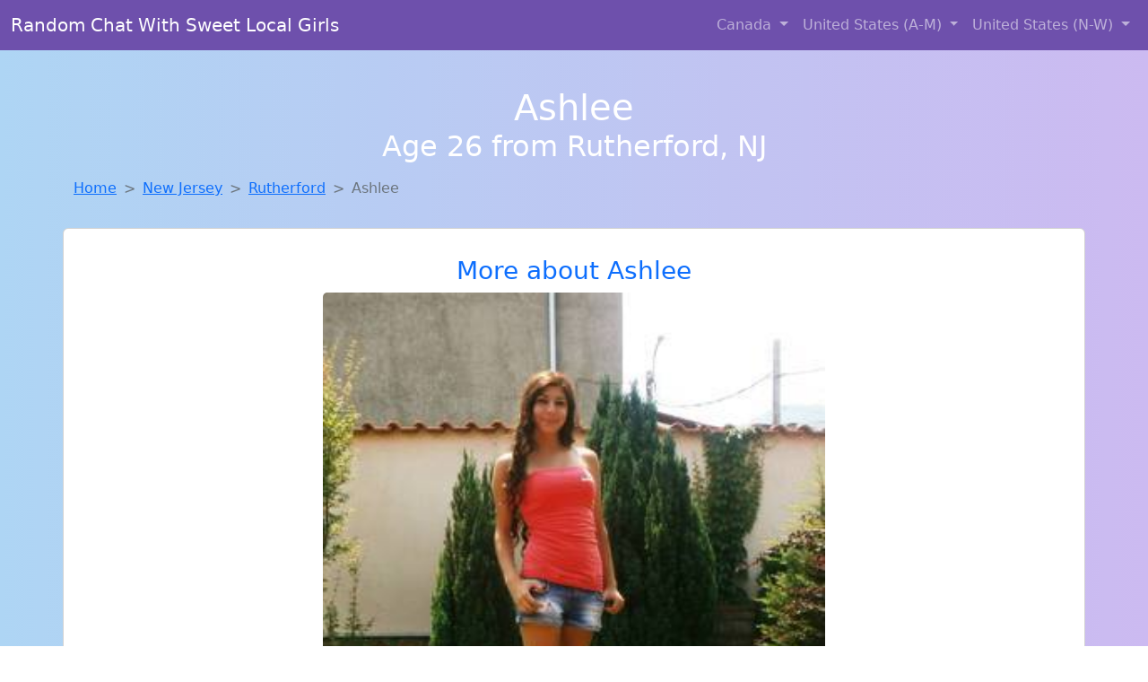

--- FILE ---
content_type: text/html; charset=UTF-8
request_url: https://www.easyhookuptonight.com/girl/eartha-from-ellenboro-nc-334
body_size: 6270
content:
<!DOCTYPE html>
<html lang="en">

<head>

    <meta charset="utf-8">
    <meta name="viewport" content="width=device-width, initial-scale=1, shrink-to-fit=no">
    <meta name="msvalidate.01" content="5C1FCDEF6FF05AF4216A1A5AFB1D744E"/>
    <meta name="description"
          content="Browse thousands of horny local girls in Rutherford, Nj looking for a casual hookup with you! These sexy local singles are down to fuck, so don't keep them waiting.">
    <meta name="author" content="www.easyhookuptonight.com">
    <meta name="keywords"
          content="escorts in Rutherford, NJ, local girls in Rutherford, NJ, girls in Rutherford, NJ, casual sex in Rutherford, NJ , hookup, friends with benefits, nsa sex, local teens, hot women, sex partner, no strings attached, one night stand, casual encounters, adult datig, local cheaters, local milf, milf, dtf, wanting sex, anonymous sex, local sex, cute local girls"/>
    <meta name="robots" content="index,follow">

    <title>Ashlee From New Jersey Is Interested In Nsa Sex With A Nice, Young Man</title>
    <link rel="canonical" href="https://www.easyhookuptonight.com/girl/eartha-from-ellenboro-nc-334">

    <!-- Global site tag (gtag.js) - Google Analytics -->
<script async src="https://www.googletagmanager.com/gtag/js?id=G-4LBXCMC0TB"></script>
<script>
    window.dataLayer = window.dataLayer || [];

    function gtag() {
        dataLayer.push(arguments);
    }

    gtag('js', new Date());
    gtag('config', 'G-4LBXCMC0TB');
</script>
    <!--<link href="https://cdn.jsdelivr.net/npm/bootstrap@5.3.3/dist/css/bootstrap.min.css" rel="stylesheet"
      integrity="sha384-QWTKZyjpPEjISv5WaRU9OFeRpok6YctnYmDr5pNlyT2bRjXh0JMhjY6hW+ALEwIH" crossorigin="anonymous">
-->

<link href="https://www.easyhookuptonight.com/assets/bs-min.css" rel="stylesheet">

<style>
    body {
        background-image: linear-gradient(to right, #aed5f4, #ccbaf1);
        margin-top: 6em;
    }

    .card {
        margin-top: 1em;
    }

    .card a {
        text-decoration: none;
    }

    .card-text {
        color: black;
    }
    .breadcrumb {
        display: flex;
        flex-wrap: wrap;
        padding: 0 0;
        margin-bottom: 1rem;
        list-style: none;
    }

    .breadcrumb-item + .breadcrumb-item {
        padding-left: 0.5rem;
    }
    .breadcrumb-item + .breadcrumb-item::before {
        float: left;
        padding-right: 0.5rem;
        color: #6c757d;
        content: var(--bs-breadcrumb-divider, "/") /* rtl: var(--bs-breadcrumb-divider, "/") */;
    }
    .breadcrumb-item.active {
        color: #6c757d;
    }
</style>
</head>
<body>
<nav class="navbar fixed-top navbar-expand-lg" data-bs-theme="dark" style="background-color: #6e50ac;">
    <div class="container-fluid">
        <a class="navbar-brand" href="https://www.easyhookuptonight.com/">Random Chat With Sweet Local Girls</a>
        <button class="navbar-toggler" type="button" data-bs-toggle="collapse" data-bs-target="#navbarSupportedContent"
                aria-controls="navbarSupportedContent" aria-expanded="false" aria-label="Toggle navigation">
            <span class="navbar-toggler-icon"></span>
        </button>
        <div class="collapse navbar-collapse me-auto" id="navbarSupportedContent">
            <ul class="navbar-nav ms-auto mb-2 mb-lg-0">
                <li class="nav-item dropdown">
                    <a class="nav-link dropdown-toggle" href="#" role="button" data-bs-toggle="dropdown"
                       aria-expanded="true">
                        Canada
                    </a>
                    <div class="dropdown-menu dropdown-menu-end">
                                                    <a class="dropdown-item" href="https://www.easyhookuptonight.com/ALB"
                               title="Chat with strangers tonight!">Alberta</a>
                                                    <a class="dropdown-item" href="https://www.easyhookuptonight.com/BCO"
                               title="Free adult dating with local girls">British Columbia</a>
                                                    <a class="dropdown-item" href="https://www.easyhookuptonight.com/MNT"
                               title="down to fuck women in Manitoba">Manitoba</a>
                                                    <a class="dropdown-item" href="https://www.easyhookuptonight.com/NFL"
                               title="Meet sexy local single women ...">Newfoundland Labrador</a>
                                                    <a class="dropdown-item" href="https://www.easyhookuptonight.com/NST"
                               title="Adult web cams and random chat">Nova Scotia</a>
                                                    <a class="dropdown-item" href="https://www.easyhookuptonight.com/ONT"
                               title="Sexy local women from Ontario down to fuck">Ontario</a>
                                                    <a class="dropdown-item" href="https://www.easyhookuptonight.com/QBC"
                               title="Find cheaters in Quebec who want to fuck you!">Quebec</a>
                                                    <a class="dropdown-item" href="https://www.easyhookuptonight.com/SKW"
                               title="Meet local girls from Saskatchewan">Saskatchewan</a>
                                            </div>
                </li>
                <li class="nav-item dropdown">
                    <a class="nav-link dropdown-toggle" href="#" role="button" data-bs-toggle="dropdown"
                       aria-expanded="false">
                        United States (A-M)
                    </a>
                    <div class="dropdown-menu">
                                                    <a class="dropdown-item" href="https://www.easyhookuptonight.com/AL"
                               title="Local single women in Alabama are waiting for you!">Alabama</a>
                                                    <a class="dropdown-item" href="https://www.easyhookuptonight.com/AK"
                               title="Free dating sites with local dtf women">Alaska</a>
                                                    <a class="dropdown-item" href="https://www.easyhookuptonight.com/AZ"
                               title="Local college girls from Arizona">Arizona</a>
                                                    <a class="dropdown-item" href="https://www.easyhookuptonight.com/AR"
                               title="Free adult dating with local girls">Arkansas</a>
                                                    <a class="dropdown-item" href="https://www.easyhookuptonight.com/CA"
                               title="These sexy women from California want casual sex...">California</a>
                                                    <a class="dropdown-item" href="https://www.easyhookuptonight.com/CO"
                               title="Free dating sites with local singles">Colorado</a>
                                                    <a class="dropdown-item" href="https://www.easyhookuptonight.com/CT"
                               title="Chat with strangers tonight!">Connecticut</a>
                                                    <a class="dropdown-item" href="https://www.easyhookuptonight.com/DE"
                               title="Sexy local women from Delaware down to fuck">Delaware</a>
                                                    <a class="dropdown-item" href="https://www.easyhookuptonight.com/DC"
                               title="These sexy women from District Of Columbia want casual sex...">District of Columbia</a>
                                                    <a class="dropdown-item" href="https://www.easyhookuptonight.com/FL"
                               title="Chat with her now, fuck her tonight!">Florida</a>
                                                    <a class="dropdown-item" href="https://www.easyhookuptonight.com/GA"
                               title="Chat with strangers in Georgia who want sex!">Georgia</a>
                                                    <a class="dropdown-item" href="https://www.easyhookuptonight.com/HI"
                               title="Local singles with Free Webcams in Hawaii">Hawaii</a>
                                                    <a class="dropdown-item" href="https://www.easyhookuptonight.com/ID"
                               title="Free adult dating with local girls">Idaho</a>
                                                    <a class="dropdown-item" href="https://www.easyhookuptonight.com/IL"
                               title="Meet sexy local girls in Illinois tonight!">Illinois</a>
                                                    <a class="dropdown-item" href="https://www.easyhookuptonight.com/IN"
                               title="Legal local teens in Indiana looking for a fuck">Indiana</a>
                                                    <a class="dropdown-item" href="https://www.easyhookuptonight.com/IA"
                               title="Legal local teens in Iowa looking for a fuck">Iowa</a>
                                                    <a class="dropdown-item" href="https://www.easyhookuptonight.com/KS"
                               title="Party with sexy local girls from Kansas">Kansas</a>
                                                    <a class="dropdown-item" href="https://www.easyhookuptonight.com/KY"
                               title="Adult web cams and random chat">Kentucky</a>
                                                    <a class="dropdown-item" href="https://www.easyhookuptonight.com/LA"
                               title="Free adult dating with local girls">Louisiana</a>
                                                    <a class="dropdown-item" href="https://www.easyhookuptonight.com/ME"
                               title="Chat with her now, fuck her tonight!">Maine</a>
                                                    <a class="dropdown-item" href="https://www.easyhookuptonight.com/MD"
                               title="Find sexy women in Maryland for casual sex">Maryland</a>
                                                    <a class="dropdown-item" href="https://www.easyhookuptonight.com/MA"
                               title="Find local fuck buddies in Massachusetts tonight!">Massachusetts</a>
                                                    <a class="dropdown-item" href="https://www.easyhookuptonight.com/MI"
                               title="Random chat with sweet local girls">Michigan</a>
                                                    <a class="dropdown-item" href="https://www.easyhookuptonight.com/MN"
                               title="Legal local teens in Minnesota looking for a fuck">Minnesota</a>
                                                    <a class="dropdown-item" href="https://www.easyhookuptonight.com/MS"
                               title="Free adult dating with local girls">Mississippi</a>
                                                    <a class="dropdown-item" href="https://www.easyhookuptonight.com/MO"
                               title="Free adult dating with local girls">Missouri</a>
                                                    <a class="dropdown-item" href="https://www.easyhookuptonight.com/MT"
                               title="down to fuck women in Montana">Montana</a>
                                            </div>
                </li>
                <li class="nav-item dropdown">
                    <a class="nav-link dropdown-toggle" href="#" role="button" data-bs-toggle="dropdown"
                       aria-expanded="true">
                        United States (N-W)
                    </a>
                    <div class="dropdown-menu">
                                                    <a class="dropdown-item" href="https://www.easyhookuptonight.com/NE"
                               title="Adult web cams and random chat">Nebraska</a>
                                                    <a class="dropdown-item" href="https://www.easyhookuptonight.com/NV"
                               title="Chat with her now, fuck her tonight!">Nevada</a>
                                                    <a class="dropdown-item" href="https://www.easyhookuptonight.com/NH"
                               title="Find cheaters in New Hampshire who want to fuck you!">New Hampshire</a>
                                                    <a class="dropdown-item" href="https://www.easyhookuptonight.com/NJ"
                               title="Meet sexy local single women ...">New Jersey</a>
                                                    <a class="dropdown-item" href="https://www.easyhookuptonight.com/NM"
                               title="Local singles with Free Webcams in New Mexico">New Mexico</a>
                                                    <a class="dropdown-item" href="https://www.easyhookuptonight.com/NY"
                               title="Meet sexy local girls in New York tonight!">New York</a>
                                                    <a class="dropdown-item" href="https://www.easyhookuptonight.com/NC"
                               title="Meet sexy local single women ...">North Carolina</a>
                                                    <a class="dropdown-item" href="https://www.easyhookuptonight.com/ND"
                               title="Random chat with sweet local girls">North Dakota</a>
                                                    <a class="dropdown-item" href="https://www.easyhookuptonight.com/OH"
                               title="Local singles with Free Webcams in Ohio">Ohio</a>
                                                    <a class="dropdown-item" href="https://www.easyhookuptonight.com/OK"
                               title="Party with sexy local girls from Oklahoma">Oklahoma</a>
                                                    <a class="dropdown-item" href="https://www.easyhookuptonight.com/OR"
                               title="Chat with her now, fuck her tonight!">Oregon</a>
                                                    <a class="dropdown-item" href="https://www.easyhookuptonight.com/PA"
                               title="Online local girls from Pennsylvania want to fuck">Pennsylvania</a>
                                                    <a class="dropdown-item" href="https://www.easyhookuptonight.com/RI"
                               title="Find local fuck buddies in Rhode Island tonight!">Rhode Island</a>
                                                    <a class="dropdown-item" href="https://www.easyhookuptonight.com/SC"
                               title="Hook Up With Local singles in South Carolina">South Carolina</a>
                                                    <a class="dropdown-item" href="https://www.easyhookuptonight.com/SD"
                               title="Random chat with sweet local girls">South Dakota</a>
                                                    <a class="dropdown-item" href="https://www.easyhookuptonight.com/TN"
                               title="Local college girls from Tennessee">Tennessee</a>
                                                    <a class="dropdown-item" href="https://www.easyhookuptonight.com/TX"
                               title="Meet young escorts in Texas">Texas</a>
                                                    <a class="dropdown-item" href="https://www.easyhookuptonight.com/UT"
                               title="Chat with strangers in Utah who want sex!">Utah</a>
                                                    <a class="dropdown-item" href="https://www.easyhookuptonight.com/VT"
                               title="Legal local teens in Vermont looking for a fuck">Vermont</a>
                                                    <a class="dropdown-item" href="https://www.easyhookuptonight.com/VA"
                               title="Free dating sites with local singles">Virginia</a>
                                                    <a class="dropdown-item" href="https://www.easyhookuptonight.com/WA"
                               title="Meet sweet local girls looking to fuck">Washington</a>
                                                    <a class="dropdown-item" href="https://www.easyhookuptonight.com/WV"
                               title="Random chat with sweet local girls">West Virginia</a>
                                                    <a class="dropdown-item" href="https://www.easyhookuptonight.com/WI"
                               title="Find cheaters in Wisconsin who want to fuck you!">Wisconsin</a>
                                            </div>
                </li>
            </ul>
        </div>
    </div>
</nav>
<header class="masthead text-center text-white">
    <div class="masthead-content">
        <div class="container">
            <h1 class="masthead-heading mb-0">Ashlee</h1>
            <h2 class="masthead-subheading mb-0">Age 26 from Rutherford, NJ</h2>
        </div>
    </div>
</header><section>
    <div class="container">
        <div class="row">
            <div class="col-md-12">
                <nav style="--bs-breadcrumb-divider: '>';" aria-label="breadcrumb">
                    <ol class="breadcrumb">
                        <li class="breadcrumb-item"><a href="https://www.easyhookuptonight.com/">Home</a></li>
                        <li class="breadcrumb-item"><a
                                    href="https://www.easyhookuptonight.com/NJ">New Jersey</a>
                        </li>
                        <li class="breadcrumb-item"><a
                                                                    href="https://www.easyhookuptonight.com/NJ/rutherford">Rutherford</a>
                        </li>
                        <li class="breadcrumb-item active" aria-current="page">Ashlee</li>
                    </ol>
                </nav>
            </div>
        </div>
    </div>
</section>
<section>
    <div class="container text-center">
        <div class="row align-items-center">

            

            <article class="col-md-12 card profile-card text-center" itemscope itemtype="https://schema.org/Person">
                <a href="https://www.easyhookuptonight.com/images/2231789e2aa7ff405a6bbec450af1eea.jpg" title="Ashlee from New Jersey is the best local fuck buddy you can ever find">
                    <div class="p-5 text-center" style="margin-top: 30px;">
                        <h3>More about Ashlee</h3>
                    </div>
                    <img
                            src="https://www.easyhookuptonight.com/images/2231789e2aa7ff405a6bbec450af1eea.jpg"
                            class="card-img-top lazyload"
                            style="max-width: 35rem;"
                            alt="Ashlee from New Jersey is interested in nsa sex with a nice, young man"
                            itemprop="image">
                    <figcaption>Ashlee from New Jersey is interested in nsa sex with a nice, young man</figcaption>
                    <div class="card-body">
                        <p class="card-text" itemprop="description">
                            im a decent looking sexy woman is looking for some extra fun. dont want to describe myself cuz thats what a pic is for so look at my picture and thats what you get.                        </p>
                    </div>
                </a>
        </div>
        </article>
        <script type="application/ld+json">
            {
                "@context": "https://schema.org",
                "@type": "Person",
                "name": "Ashlee",
                        "gender": "Female",
                        "image": "https://www.easyhookuptonight.com/images/2231789e2aa7ff405a6bbec450af1eea.jpg",
                        "description": "Ashlee from New Jersey is interested in nsa sex with a nice, young man",
                        "address": {
                            "@type": "PostalAddress",
                            "addressLocality": "Rutherford",
                            "addressRegion": "NJ",
                            "addressCountry": "US"
                        },
                        "url": "https://www.easyhookuptonight.com/girl/eartha-from-ellenboro-nc-334"
                    }

        </script>
            </div>
    </div>
</section>
<script language="JavaScript">
    gtag('event', 'detail_click', {
        'event_category': 'Detail Interaction',
        'link_url': 'https://www.easyhookuptonight.com/girl/eartha-from-ellenboro-nc-334',
        'card_title': 'Ashlee from New Jersey is interested in nsa sex with a nice, young man',
        'card_city': 'Rutherford',
        'card_state': 'NJ'
    });
</script>

<section>
    <div class="container-fluid" style="margin-top: 30px;">
        <div class="col-lg-12 text-center" style="margin-bottom: 20px;">
            <h5>
                Welcome to Easy Hookup Tonight! Here you can find and meet local women
                in Rutherford, NJ looking for casual encounters tonight. Browse through thousands of sweet local
                girls looking for casual dating, friends with benefits, sugar daddies and more.
                We've got cheaters, MILFs, and girls looking for just about anything else you can think of! Don't keep
                these ladies waiting! They want to hook up with you TONIGHT!
            </h5>
        </div>
    </div>
</section>
<section>
    <div class="container text-center">
        <div class="col-lg-12" style="margin-bottom: 20px;">
            <h3 class="col-lg-12">Find Horny Local Women in Your
                State</h3>
            <div class="row ">
                                    <div class="col-xs-4 col-sm-3">
                        <div class="p-2 gx-3 card">
                            <a href="https://www.easyhookuptonight.com/NJ/atlantic-city"
                               title="Free dating sites with local singles">Atlantic City</a>
                        </div>
                    </div>
                                    <div class="col-xs-4 col-sm-3">
                        <div class="p-2 gx-3 card">
                            <a href="https://www.easyhookuptonight.com/NJ/clifton"
                               title="Meet young escorts in Clifton, New Jersey">Clifton</a>
                        </div>
                    </div>
                                    <div class="col-xs-4 col-sm-3">
                        <div class="p-2 gx-3 card">
                            <a href="https://www.easyhookuptonight.com/NJ/elizabeth"
                               title="Local single women in Elizabeth, New Jersey are waiting for you!">Elizabeth</a>
                        </div>
                    </div>
                                    <div class="col-xs-4 col-sm-3">
                        <div class="p-2 gx-3 card">
                            <a href="https://www.easyhookuptonight.com/NJ/jersey-city"
                               title="Sexy local women from Jersey City, New Jersey down to fuck">Jersey City</a>
                        </div>
                    </div>
                                    <div class="col-xs-4 col-sm-3">
                        <div class="p-2 gx-3 card">
                            <a href="https://www.easyhookuptonight.com/NJ/newark"
                               title="Meet sweet local girls looking to fuck">Newark</a>
                        </div>
                    </div>
                                    <div class="col-xs-4 col-sm-3">
                        <div class="p-2 gx-3 card">
                            <a href="https://www.easyhookuptonight.com/NJ/paterson"
                               title="Random chat with sweet local girls">Paterson</a>
                        </div>
                    </div>
                                    <div class="col-xs-4 col-sm-3">
                        <div class="p-2 gx-3 card">
                            <a href="https://www.easyhookuptonight.com/NJ/trenton"
                               title="Free dating sites with local singles">Trenton</a>
                        </div>
                    </div>
                                    <div class="col-xs-4 col-sm-3">
                        <div class="p-2 gx-3 card">
                            <a href="https://www.easyhookuptonight.com/NJ/vineland"
                               title="Online local girls from Vineland, New Jersey want to fuck">Vineland</a>
                        </div>
                    </div>
                            </div>
        </div>
    </div>
    <div class="container text-center">
        <div class="col-lg-12" style="margin-bottom: 20px;">
            <h3 class="col-lg-12">Find Horny Local Women in Your Town
                Now!</h3>
            <div class="row ">
                                    <div class="col-xs-4 col-sm-3">
                        <div class="p-2 gx-3 card">
                            <a href="https://www.easyhookuptonight.com/NJ/robertsville"
                               title="Chat with her now, fuck her tonight!">Robertsville</a>
                        </div>
                    </div>
                                    <div class="col-xs-4 col-sm-3">
                        <div class="p-2 gx-3 card">
                            <a href="https://www.easyhookuptonight.com/NJ/rockaway"
                               title="Meet local girls from Rockaway, New Jersey">Rockaway</a>
                        </div>
                    </div>
                                    <div class="col-xs-4 col-sm-3">
                        <div class="p-2 gx-3 card">
                            <a href="https://www.easyhookuptonight.com/NJ/roebling"
                               title="Local college girls from Roebling, New Jersey">Roebling</a>
                        </div>
                    </div>
                                    <div class="col-xs-4 col-sm-3">
                        <div class="p-2 gx-3 card">
                            <a href="https://www.easyhookuptonight.com/NJ/roseland"
                               title="Free dating sites with local dtf women">Roseland</a>
                        </div>
                    </div>
                                    <div class="col-xs-4 col-sm-3">
                        <div class="p-2 gx-3 card">
                            <a href="https://www.easyhookuptonight.com/NJ/roselle"
                               title="Find local women for casual sex!">Roselle</a>
                        </div>
                    </div>
                                    <div class="col-xs-4 col-sm-3">
                        <div class="p-2 gx-3 card">
                            <a href="https://www.easyhookuptonight.com/NJ/roselle-park"
                               title="Meet young escorts in Roselle Park, New Jersey">Roselle Park</a>
                        </div>
                    </div>
                                    <div class="col-xs-4 col-sm-3">
                        <div class="p-2 gx-3 card">
                            <a href="https://www.easyhookuptonight.com/NJ/rossmoor"
                               title="Random chat with sweet local girls">Rossmoor</a>
                        </div>
                    </div>
                                    <div class="col-xs-4 col-sm-3">
                        <div class="p-2 gx-3 card">
                            <a href="https://www.easyhookuptonight.com/NJ/rumson"
                               title="Local single women in Rumson, New Jersey are waiting for you!">Rumson</a>
                        </div>
                    </div>
                                    <div class="col-xs-4 col-sm-3">
                        <div class="p-2 gx-3 card">
                            <a href="https://www.easyhookuptonight.com/NJ/runnemede"
                               title="Adult web cams and random chat">Runnemede</a>
                        </div>
                    </div>
                            </div>
        </div>
    </div>
</section>
<section>
    <div class="container-fluid">
        <h1 class="col-lg-12 text-center">Questions About Adult Dating!</h1>

                    <div class="card bg-light">
                <div class="card-header">
                    <h2 class="question-title">
                        Do&#039;s and Don&#039;ts of casual sexual encounters and adult dating sites                    </h2>
                </div>
                <div class="card-body">
                     <p>Casual dating can be exciting, liberating, and fun—if it’s approached with the right mindset. To help you enjoy the experience while staying safe and respectful, here are essential tips every man should know when navigating no-strings-attached relationships:</p>

        <h2>✅ DO: Practice Safe Sex</h2>
        <p>Always use protection and get tested regularly. Respect your partner’s health and your own. If you notice signs of potential STDs or your partner seems to have unsafe habits, it’s okay to walk away.</p>

        <h2>❌ DON'T: Text Constantly</h2>
        <p>Just because you had a great night doesn’t mean she wants daily updates. Respect boundaries and remember that many casual dating partners value discretion and space.</p>

        <h2>✅ DO: Be Clear With Your Intentions</h2>
        <p>Casual dating works best when both people know it’s about fun—not commitment. Reinforce to yourself (and subtly to your partner) that this is about mutual enjoyment, not falling in love.</p>

        <h2>❌ DON'T: Overstay Your Welcome</h2>
        <p>You’re there for connection, not to camp out. Keep your visits respectful and timely—especially if there are reasons for discretion in her personal life.</p>

        <h2>❌ DON'T: Cuddle or Send Mixed Signals</h2>
        <p>Intimacy and affection can send the wrong message. If you want to keep things casual, keep physical boundaries clear after the fun ends.</p>

        <h2>✅ DO: Keep Things Exciting</h2>
        <p>This is the perfect space for exploring fantasies and trying new things. If you both feel comfortable, experiment with positions, toys, or fantasies that might not fit into traditional relationships.</p>

        <h2>❌ DON'T: Be Disrespectful or Dismissive</h2>
        <p>Even in casual dating, respect is key. Your partner might be new to this experience and feeling just as nervous as you are. Treat her with kindness—because good vibes lead to repeat encounters.</p>

        <p><strong>Final Thought:</strong> Casual dating isn’t about being careless—it’s about being confident, courteous, and clear. When both partners feel respected and safe, the experience becomes a lot more enjoyable for everyone involved.</p>
                   </div>
            </div>
            </div>
</section>
<!-- Footer -->
<footer class="py-5 bg-dark">
    <div class="container-fluid">
        <div class="col-lg-12 text-center">
            <p style="color: darkgray">We have thousands of real flirty women waiting for you! Don't wait! Contact them today!</p>

            <p style="color: darkgray">DISCLAIMER: Easy Hookup Tonight is a site run on user submissions. All
                profiles on
                this site have been submitted to adult dating sites with the purposes of finding
                casual adult companionship. We only display the profiles to help you
                find
                the girl you are looking for. Some of these profiles may not be registered users and may
                be
                for illustrative purposes only. To report fraudulent profiles, please <a
                        href="mailto:www.easyhookuptonight.com+report@jsdmail.com">email us</a> or refer to our <a
                        href="/terms-of-service">Terms
                    of Service</a>
        </div>
    </div>
    <hr>
    <div class="container-fluid">
        <div class="col-lg-12 text-center">
            <p class="smaller">
                        </div>
    </div>
    <div class="container-fluid">
        <p class="m-0 text-center text-white small"><a href="/terms-of-service">Terms
                of Service</a></p>
        <br>
    </div>
    <div class="container-fluid">
        <p class="m-0 text-center text-white small">&copy; </span> Copyright 2012-2026            Easy Hookup Tonight </p>
    </div>
    <!-- /.container -->
</footer>
<script async src="https://cdn.jsdelivr.net/npm/bootstrap@5.3.3/dist/js/bootstrap.bundle.min.js"
        integrity="sha384-YvpcrYf0tY3lHB60NNkmXc5s9fDVZLESaAA55NDzOxhy9GkcIdslK1eN7N6jIeHz"
        crossorigin="anonymous"></script>
</body>
</html>
